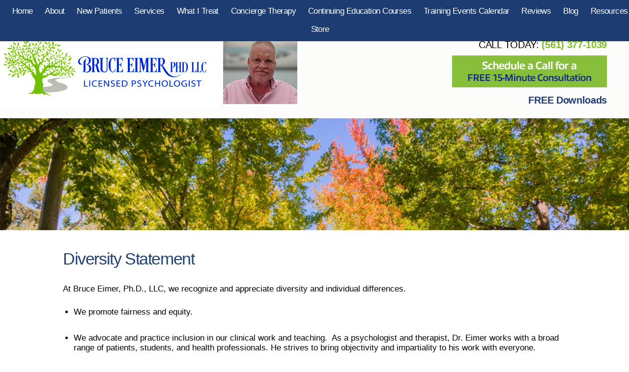

--- FILE ---
content_type: text/html; charset=utf-8
request_url: https://www.google.com/recaptcha/api2/anchor?ar=1&k=6LdB574ZAAAAADWZzz0eU-FdP9CS7eBrgM4W3L9V&co=aHR0cHM6Ly9icnVjZWVpbWVyLmNvbTo0NDM.&hl=en&v=N67nZn4AqZkNcbeMu4prBgzg&size=invisible&anchor-ms=20000&execute-ms=30000&cb=8cf4xdltwuw
body_size: 48884
content:
<!DOCTYPE HTML><html dir="ltr" lang="en"><head><meta http-equiv="Content-Type" content="text/html; charset=UTF-8">
<meta http-equiv="X-UA-Compatible" content="IE=edge">
<title>reCAPTCHA</title>
<style type="text/css">
/* cyrillic-ext */
@font-face {
  font-family: 'Roboto';
  font-style: normal;
  font-weight: 400;
  font-stretch: 100%;
  src: url(//fonts.gstatic.com/s/roboto/v48/KFO7CnqEu92Fr1ME7kSn66aGLdTylUAMa3GUBHMdazTgWw.woff2) format('woff2');
  unicode-range: U+0460-052F, U+1C80-1C8A, U+20B4, U+2DE0-2DFF, U+A640-A69F, U+FE2E-FE2F;
}
/* cyrillic */
@font-face {
  font-family: 'Roboto';
  font-style: normal;
  font-weight: 400;
  font-stretch: 100%;
  src: url(//fonts.gstatic.com/s/roboto/v48/KFO7CnqEu92Fr1ME7kSn66aGLdTylUAMa3iUBHMdazTgWw.woff2) format('woff2');
  unicode-range: U+0301, U+0400-045F, U+0490-0491, U+04B0-04B1, U+2116;
}
/* greek-ext */
@font-face {
  font-family: 'Roboto';
  font-style: normal;
  font-weight: 400;
  font-stretch: 100%;
  src: url(//fonts.gstatic.com/s/roboto/v48/KFO7CnqEu92Fr1ME7kSn66aGLdTylUAMa3CUBHMdazTgWw.woff2) format('woff2');
  unicode-range: U+1F00-1FFF;
}
/* greek */
@font-face {
  font-family: 'Roboto';
  font-style: normal;
  font-weight: 400;
  font-stretch: 100%;
  src: url(//fonts.gstatic.com/s/roboto/v48/KFO7CnqEu92Fr1ME7kSn66aGLdTylUAMa3-UBHMdazTgWw.woff2) format('woff2');
  unicode-range: U+0370-0377, U+037A-037F, U+0384-038A, U+038C, U+038E-03A1, U+03A3-03FF;
}
/* math */
@font-face {
  font-family: 'Roboto';
  font-style: normal;
  font-weight: 400;
  font-stretch: 100%;
  src: url(//fonts.gstatic.com/s/roboto/v48/KFO7CnqEu92Fr1ME7kSn66aGLdTylUAMawCUBHMdazTgWw.woff2) format('woff2');
  unicode-range: U+0302-0303, U+0305, U+0307-0308, U+0310, U+0312, U+0315, U+031A, U+0326-0327, U+032C, U+032F-0330, U+0332-0333, U+0338, U+033A, U+0346, U+034D, U+0391-03A1, U+03A3-03A9, U+03B1-03C9, U+03D1, U+03D5-03D6, U+03F0-03F1, U+03F4-03F5, U+2016-2017, U+2034-2038, U+203C, U+2040, U+2043, U+2047, U+2050, U+2057, U+205F, U+2070-2071, U+2074-208E, U+2090-209C, U+20D0-20DC, U+20E1, U+20E5-20EF, U+2100-2112, U+2114-2115, U+2117-2121, U+2123-214F, U+2190, U+2192, U+2194-21AE, U+21B0-21E5, U+21F1-21F2, U+21F4-2211, U+2213-2214, U+2216-22FF, U+2308-230B, U+2310, U+2319, U+231C-2321, U+2336-237A, U+237C, U+2395, U+239B-23B7, U+23D0, U+23DC-23E1, U+2474-2475, U+25AF, U+25B3, U+25B7, U+25BD, U+25C1, U+25CA, U+25CC, U+25FB, U+266D-266F, U+27C0-27FF, U+2900-2AFF, U+2B0E-2B11, U+2B30-2B4C, U+2BFE, U+3030, U+FF5B, U+FF5D, U+1D400-1D7FF, U+1EE00-1EEFF;
}
/* symbols */
@font-face {
  font-family: 'Roboto';
  font-style: normal;
  font-weight: 400;
  font-stretch: 100%;
  src: url(//fonts.gstatic.com/s/roboto/v48/KFO7CnqEu92Fr1ME7kSn66aGLdTylUAMaxKUBHMdazTgWw.woff2) format('woff2');
  unicode-range: U+0001-000C, U+000E-001F, U+007F-009F, U+20DD-20E0, U+20E2-20E4, U+2150-218F, U+2190, U+2192, U+2194-2199, U+21AF, U+21E6-21F0, U+21F3, U+2218-2219, U+2299, U+22C4-22C6, U+2300-243F, U+2440-244A, U+2460-24FF, U+25A0-27BF, U+2800-28FF, U+2921-2922, U+2981, U+29BF, U+29EB, U+2B00-2BFF, U+4DC0-4DFF, U+FFF9-FFFB, U+10140-1018E, U+10190-1019C, U+101A0, U+101D0-101FD, U+102E0-102FB, U+10E60-10E7E, U+1D2C0-1D2D3, U+1D2E0-1D37F, U+1F000-1F0FF, U+1F100-1F1AD, U+1F1E6-1F1FF, U+1F30D-1F30F, U+1F315, U+1F31C, U+1F31E, U+1F320-1F32C, U+1F336, U+1F378, U+1F37D, U+1F382, U+1F393-1F39F, U+1F3A7-1F3A8, U+1F3AC-1F3AF, U+1F3C2, U+1F3C4-1F3C6, U+1F3CA-1F3CE, U+1F3D4-1F3E0, U+1F3ED, U+1F3F1-1F3F3, U+1F3F5-1F3F7, U+1F408, U+1F415, U+1F41F, U+1F426, U+1F43F, U+1F441-1F442, U+1F444, U+1F446-1F449, U+1F44C-1F44E, U+1F453, U+1F46A, U+1F47D, U+1F4A3, U+1F4B0, U+1F4B3, U+1F4B9, U+1F4BB, U+1F4BF, U+1F4C8-1F4CB, U+1F4D6, U+1F4DA, U+1F4DF, U+1F4E3-1F4E6, U+1F4EA-1F4ED, U+1F4F7, U+1F4F9-1F4FB, U+1F4FD-1F4FE, U+1F503, U+1F507-1F50B, U+1F50D, U+1F512-1F513, U+1F53E-1F54A, U+1F54F-1F5FA, U+1F610, U+1F650-1F67F, U+1F687, U+1F68D, U+1F691, U+1F694, U+1F698, U+1F6AD, U+1F6B2, U+1F6B9-1F6BA, U+1F6BC, U+1F6C6-1F6CF, U+1F6D3-1F6D7, U+1F6E0-1F6EA, U+1F6F0-1F6F3, U+1F6F7-1F6FC, U+1F700-1F7FF, U+1F800-1F80B, U+1F810-1F847, U+1F850-1F859, U+1F860-1F887, U+1F890-1F8AD, U+1F8B0-1F8BB, U+1F8C0-1F8C1, U+1F900-1F90B, U+1F93B, U+1F946, U+1F984, U+1F996, U+1F9E9, U+1FA00-1FA6F, U+1FA70-1FA7C, U+1FA80-1FA89, U+1FA8F-1FAC6, U+1FACE-1FADC, U+1FADF-1FAE9, U+1FAF0-1FAF8, U+1FB00-1FBFF;
}
/* vietnamese */
@font-face {
  font-family: 'Roboto';
  font-style: normal;
  font-weight: 400;
  font-stretch: 100%;
  src: url(//fonts.gstatic.com/s/roboto/v48/KFO7CnqEu92Fr1ME7kSn66aGLdTylUAMa3OUBHMdazTgWw.woff2) format('woff2');
  unicode-range: U+0102-0103, U+0110-0111, U+0128-0129, U+0168-0169, U+01A0-01A1, U+01AF-01B0, U+0300-0301, U+0303-0304, U+0308-0309, U+0323, U+0329, U+1EA0-1EF9, U+20AB;
}
/* latin-ext */
@font-face {
  font-family: 'Roboto';
  font-style: normal;
  font-weight: 400;
  font-stretch: 100%;
  src: url(//fonts.gstatic.com/s/roboto/v48/KFO7CnqEu92Fr1ME7kSn66aGLdTylUAMa3KUBHMdazTgWw.woff2) format('woff2');
  unicode-range: U+0100-02BA, U+02BD-02C5, U+02C7-02CC, U+02CE-02D7, U+02DD-02FF, U+0304, U+0308, U+0329, U+1D00-1DBF, U+1E00-1E9F, U+1EF2-1EFF, U+2020, U+20A0-20AB, U+20AD-20C0, U+2113, U+2C60-2C7F, U+A720-A7FF;
}
/* latin */
@font-face {
  font-family: 'Roboto';
  font-style: normal;
  font-weight: 400;
  font-stretch: 100%;
  src: url(//fonts.gstatic.com/s/roboto/v48/KFO7CnqEu92Fr1ME7kSn66aGLdTylUAMa3yUBHMdazQ.woff2) format('woff2');
  unicode-range: U+0000-00FF, U+0131, U+0152-0153, U+02BB-02BC, U+02C6, U+02DA, U+02DC, U+0304, U+0308, U+0329, U+2000-206F, U+20AC, U+2122, U+2191, U+2193, U+2212, U+2215, U+FEFF, U+FFFD;
}
/* cyrillic-ext */
@font-face {
  font-family: 'Roboto';
  font-style: normal;
  font-weight: 500;
  font-stretch: 100%;
  src: url(//fonts.gstatic.com/s/roboto/v48/KFO7CnqEu92Fr1ME7kSn66aGLdTylUAMa3GUBHMdazTgWw.woff2) format('woff2');
  unicode-range: U+0460-052F, U+1C80-1C8A, U+20B4, U+2DE0-2DFF, U+A640-A69F, U+FE2E-FE2F;
}
/* cyrillic */
@font-face {
  font-family: 'Roboto';
  font-style: normal;
  font-weight: 500;
  font-stretch: 100%;
  src: url(//fonts.gstatic.com/s/roboto/v48/KFO7CnqEu92Fr1ME7kSn66aGLdTylUAMa3iUBHMdazTgWw.woff2) format('woff2');
  unicode-range: U+0301, U+0400-045F, U+0490-0491, U+04B0-04B1, U+2116;
}
/* greek-ext */
@font-face {
  font-family: 'Roboto';
  font-style: normal;
  font-weight: 500;
  font-stretch: 100%;
  src: url(//fonts.gstatic.com/s/roboto/v48/KFO7CnqEu92Fr1ME7kSn66aGLdTylUAMa3CUBHMdazTgWw.woff2) format('woff2');
  unicode-range: U+1F00-1FFF;
}
/* greek */
@font-face {
  font-family: 'Roboto';
  font-style: normal;
  font-weight: 500;
  font-stretch: 100%;
  src: url(//fonts.gstatic.com/s/roboto/v48/KFO7CnqEu92Fr1ME7kSn66aGLdTylUAMa3-UBHMdazTgWw.woff2) format('woff2');
  unicode-range: U+0370-0377, U+037A-037F, U+0384-038A, U+038C, U+038E-03A1, U+03A3-03FF;
}
/* math */
@font-face {
  font-family: 'Roboto';
  font-style: normal;
  font-weight: 500;
  font-stretch: 100%;
  src: url(//fonts.gstatic.com/s/roboto/v48/KFO7CnqEu92Fr1ME7kSn66aGLdTylUAMawCUBHMdazTgWw.woff2) format('woff2');
  unicode-range: U+0302-0303, U+0305, U+0307-0308, U+0310, U+0312, U+0315, U+031A, U+0326-0327, U+032C, U+032F-0330, U+0332-0333, U+0338, U+033A, U+0346, U+034D, U+0391-03A1, U+03A3-03A9, U+03B1-03C9, U+03D1, U+03D5-03D6, U+03F0-03F1, U+03F4-03F5, U+2016-2017, U+2034-2038, U+203C, U+2040, U+2043, U+2047, U+2050, U+2057, U+205F, U+2070-2071, U+2074-208E, U+2090-209C, U+20D0-20DC, U+20E1, U+20E5-20EF, U+2100-2112, U+2114-2115, U+2117-2121, U+2123-214F, U+2190, U+2192, U+2194-21AE, U+21B0-21E5, U+21F1-21F2, U+21F4-2211, U+2213-2214, U+2216-22FF, U+2308-230B, U+2310, U+2319, U+231C-2321, U+2336-237A, U+237C, U+2395, U+239B-23B7, U+23D0, U+23DC-23E1, U+2474-2475, U+25AF, U+25B3, U+25B7, U+25BD, U+25C1, U+25CA, U+25CC, U+25FB, U+266D-266F, U+27C0-27FF, U+2900-2AFF, U+2B0E-2B11, U+2B30-2B4C, U+2BFE, U+3030, U+FF5B, U+FF5D, U+1D400-1D7FF, U+1EE00-1EEFF;
}
/* symbols */
@font-face {
  font-family: 'Roboto';
  font-style: normal;
  font-weight: 500;
  font-stretch: 100%;
  src: url(//fonts.gstatic.com/s/roboto/v48/KFO7CnqEu92Fr1ME7kSn66aGLdTylUAMaxKUBHMdazTgWw.woff2) format('woff2');
  unicode-range: U+0001-000C, U+000E-001F, U+007F-009F, U+20DD-20E0, U+20E2-20E4, U+2150-218F, U+2190, U+2192, U+2194-2199, U+21AF, U+21E6-21F0, U+21F3, U+2218-2219, U+2299, U+22C4-22C6, U+2300-243F, U+2440-244A, U+2460-24FF, U+25A0-27BF, U+2800-28FF, U+2921-2922, U+2981, U+29BF, U+29EB, U+2B00-2BFF, U+4DC0-4DFF, U+FFF9-FFFB, U+10140-1018E, U+10190-1019C, U+101A0, U+101D0-101FD, U+102E0-102FB, U+10E60-10E7E, U+1D2C0-1D2D3, U+1D2E0-1D37F, U+1F000-1F0FF, U+1F100-1F1AD, U+1F1E6-1F1FF, U+1F30D-1F30F, U+1F315, U+1F31C, U+1F31E, U+1F320-1F32C, U+1F336, U+1F378, U+1F37D, U+1F382, U+1F393-1F39F, U+1F3A7-1F3A8, U+1F3AC-1F3AF, U+1F3C2, U+1F3C4-1F3C6, U+1F3CA-1F3CE, U+1F3D4-1F3E0, U+1F3ED, U+1F3F1-1F3F3, U+1F3F5-1F3F7, U+1F408, U+1F415, U+1F41F, U+1F426, U+1F43F, U+1F441-1F442, U+1F444, U+1F446-1F449, U+1F44C-1F44E, U+1F453, U+1F46A, U+1F47D, U+1F4A3, U+1F4B0, U+1F4B3, U+1F4B9, U+1F4BB, U+1F4BF, U+1F4C8-1F4CB, U+1F4D6, U+1F4DA, U+1F4DF, U+1F4E3-1F4E6, U+1F4EA-1F4ED, U+1F4F7, U+1F4F9-1F4FB, U+1F4FD-1F4FE, U+1F503, U+1F507-1F50B, U+1F50D, U+1F512-1F513, U+1F53E-1F54A, U+1F54F-1F5FA, U+1F610, U+1F650-1F67F, U+1F687, U+1F68D, U+1F691, U+1F694, U+1F698, U+1F6AD, U+1F6B2, U+1F6B9-1F6BA, U+1F6BC, U+1F6C6-1F6CF, U+1F6D3-1F6D7, U+1F6E0-1F6EA, U+1F6F0-1F6F3, U+1F6F7-1F6FC, U+1F700-1F7FF, U+1F800-1F80B, U+1F810-1F847, U+1F850-1F859, U+1F860-1F887, U+1F890-1F8AD, U+1F8B0-1F8BB, U+1F8C0-1F8C1, U+1F900-1F90B, U+1F93B, U+1F946, U+1F984, U+1F996, U+1F9E9, U+1FA00-1FA6F, U+1FA70-1FA7C, U+1FA80-1FA89, U+1FA8F-1FAC6, U+1FACE-1FADC, U+1FADF-1FAE9, U+1FAF0-1FAF8, U+1FB00-1FBFF;
}
/* vietnamese */
@font-face {
  font-family: 'Roboto';
  font-style: normal;
  font-weight: 500;
  font-stretch: 100%;
  src: url(//fonts.gstatic.com/s/roboto/v48/KFO7CnqEu92Fr1ME7kSn66aGLdTylUAMa3OUBHMdazTgWw.woff2) format('woff2');
  unicode-range: U+0102-0103, U+0110-0111, U+0128-0129, U+0168-0169, U+01A0-01A1, U+01AF-01B0, U+0300-0301, U+0303-0304, U+0308-0309, U+0323, U+0329, U+1EA0-1EF9, U+20AB;
}
/* latin-ext */
@font-face {
  font-family: 'Roboto';
  font-style: normal;
  font-weight: 500;
  font-stretch: 100%;
  src: url(//fonts.gstatic.com/s/roboto/v48/KFO7CnqEu92Fr1ME7kSn66aGLdTylUAMa3KUBHMdazTgWw.woff2) format('woff2');
  unicode-range: U+0100-02BA, U+02BD-02C5, U+02C7-02CC, U+02CE-02D7, U+02DD-02FF, U+0304, U+0308, U+0329, U+1D00-1DBF, U+1E00-1E9F, U+1EF2-1EFF, U+2020, U+20A0-20AB, U+20AD-20C0, U+2113, U+2C60-2C7F, U+A720-A7FF;
}
/* latin */
@font-face {
  font-family: 'Roboto';
  font-style: normal;
  font-weight: 500;
  font-stretch: 100%;
  src: url(//fonts.gstatic.com/s/roboto/v48/KFO7CnqEu92Fr1ME7kSn66aGLdTylUAMa3yUBHMdazQ.woff2) format('woff2');
  unicode-range: U+0000-00FF, U+0131, U+0152-0153, U+02BB-02BC, U+02C6, U+02DA, U+02DC, U+0304, U+0308, U+0329, U+2000-206F, U+20AC, U+2122, U+2191, U+2193, U+2212, U+2215, U+FEFF, U+FFFD;
}
/* cyrillic-ext */
@font-face {
  font-family: 'Roboto';
  font-style: normal;
  font-weight: 900;
  font-stretch: 100%;
  src: url(//fonts.gstatic.com/s/roboto/v48/KFO7CnqEu92Fr1ME7kSn66aGLdTylUAMa3GUBHMdazTgWw.woff2) format('woff2');
  unicode-range: U+0460-052F, U+1C80-1C8A, U+20B4, U+2DE0-2DFF, U+A640-A69F, U+FE2E-FE2F;
}
/* cyrillic */
@font-face {
  font-family: 'Roboto';
  font-style: normal;
  font-weight: 900;
  font-stretch: 100%;
  src: url(//fonts.gstatic.com/s/roboto/v48/KFO7CnqEu92Fr1ME7kSn66aGLdTylUAMa3iUBHMdazTgWw.woff2) format('woff2');
  unicode-range: U+0301, U+0400-045F, U+0490-0491, U+04B0-04B1, U+2116;
}
/* greek-ext */
@font-face {
  font-family: 'Roboto';
  font-style: normal;
  font-weight: 900;
  font-stretch: 100%;
  src: url(//fonts.gstatic.com/s/roboto/v48/KFO7CnqEu92Fr1ME7kSn66aGLdTylUAMa3CUBHMdazTgWw.woff2) format('woff2');
  unicode-range: U+1F00-1FFF;
}
/* greek */
@font-face {
  font-family: 'Roboto';
  font-style: normal;
  font-weight: 900;
  font-stretch: 100%;
  src: url(//fonts.gstatic.com/s/roboto/v48/KFO7CnqEu92Fr1ME7kSn66aGLdTylUAMa3-UBHMdazTgWw.woff2) format('woff2');
  unicode-range: U+0370-0377, U+037A-037F, U+0384-038A, U+038C, U+038E-03A1, U+03A3-03FF;
}
/* math */
@font-face {
  font-family: 'Roboto';
  font-style: normal;
  font-weight: 900;
  font-stretch: 100%;
  src: url(//fonts.gstatic.com/s/roboto/v48/KFO7CnqEu92Fr1ME7kSn66aGLdTylUAMawCUBHMdazTgWw.woff2) format('woff2');
  unicode-range: U+0302-0303, U+0305, U+0307-0308, U+0310, U+0312, U+0315, U+031A, U+0326-0327, U+032C, U+032F-0330, U+0332-0333, U+0338, U+033A, U+0346, U+034D, U+0391-03A1, U+03A3-03A9, U+03B1-03C9, U+03D1, U+03D5-03D6, U+03F0-03F1, U+03F4-03F5, U+2016-2017, U+2034-2038, U+203C, U+2040, U+2043, U+2047, U+2050, U+2057, U+205F, U+2070-2071, U+2074-208E, U+2090-209C, U+20D0-20DC, U+20E1, U+20E5-20EF, U+2100-2112, U+2114-2115, U+2117-2121, U+2123-214F, U+2190, U+2192, U+2194-21AE, U+21B0-21E5, U+21F1-21F2, U+21F4-2211, U+2213-2214, U+2216-22FF, U+2308-230B, U+2310, U+2319, U+231C-2321, U+2336-237A, U+237C, U+2395, U+239B-23B7, U+23D0, U+23DC-23E1, U+2474-2475, U+25AF, U+25B3, U+25B7, U+25BD, U+25C1, U+25CA, U+25CC, U+25FB, U+266D-266F, U+27C0-27FF, U+2900-2AFF, U+2B0E-2B11, U+2B30-2B4C, U+2BFE, U+3030, U+FF5B, U+FF5D, U+1D400-1D7FF, U+1EE00-1EEFF;
}
/* symbols */
@font-face {
  font-family: 'Roboto';
  font-style: normal;
  font-weight: 900;
  font-stretch: 100%;
  src: url(//fonts.gstatic.com/s/roboto/v48/KFO7CnqEu92Fr1ME7kSn66aGLdTylUAMaxKUBHMdazTgWw.woff2) format('woff2');
  unicode-range: U+0001-000C, U+000E-001F, U+007F-009F, U+20DD-20E0, U+20E2-20E4, U+2150-218F, U+2190, U+2192, U+2194-2199, U+21AF, U+21E6-21F0, U+21F3, U+2218-2219, U+2299, U+22C4-22C6, U+2300-243F, U+2440-244A, U+2460-24FF, U+25A0-27BF, U+2800-28FF, U+2921-2922, U+2981, U+29BF, U+29EB, U+2B00-2BFF, U+4DC0-4DFF, U+FFF9-FFFB, U+10140-1018E, U+10190-1019C, U+101A0, U+101D0-101FD, U+102E0-102FB, U+10E60-10E7E, U+1D2C0-1D2D3, U+1D2E0-1D37F, U+1F000-1F0FF, U+1F100-1F1AD, U+1F1E6-1F1FF, U+1F30D-1F30F, U+1F315, U+1F31C, U+1F31E, U+1F320-1F32C, U+1F336, U+1F378, U+1F37D, U+1F382, U+1F393-1F39F, U+1F3A7-1F3A8, U+1F3AC-1F3AF, U+1F3C2, U+1F3C4-1F3C6, U+1F3CA-1F3CE, U+1F3D4-1F3E0, U+1F3ED, U+1F3F1-1F3F3, U+1F3F5-1F3F7, U+1F408, U+1F415, U+1F41F, U+1F426, U+1F43F, U+1F441-1F442, U+1F444, U+1F446-1F449, U+1F44C-1F44E, U+1F453, U+1F46A, U+1F47D, U+1F4A3, U+1F4B0, U+1F4B3, U+1F4B9, U+1F4BB, U+1F4BF, U+1F4C8-1F4CB, U+1F4D6, U+1F4DA, U+1F4DF, U+1F4E3-1F4E6, U+1F4EA-1F4ED, U+1F4F7, U+1F4F9-1F4FB, U+1F4FD-1F4FE, U+1F503, U+1F507-1F50B, U+1F50D, U+1F512-1F513, U+1F53E-1F54A, U+1F54F-1F5FA, U+1F610, U+1F650-1F67F, U+1F687, U+1F68D, U+1F691, U+1F694, U+1F698, U+1F6AD, U+1F6B2, U+1F6B9-1F6BA, U+1F6BC, U+1F6C6-1F6CF, U+1F6D3-1F6D7, U+1F6E0-1F6EA, U+1F6F0-1F6F3, U+1F6F7-1F6FC, U+1F700-1F7FF, U+1F800-1F80B, U+1F810-1F847, U+1F850-1F859, U+1F860-1F887, U+1F890-1F8AD, U+1F8B0-1F8BB, U+1F8C0-1F8C1, U+1F900-1F90B, U+1F93B, U+1F946, U+1F984, U+1F996, U+1F9E9, U+1FA00-1FA6F, U+1FA70-1FA7C, U+1FA80-1FA89, U+1FA8F-1FAC6, U+1FACE-1FADC, U+1FADF-1FAE9, U+1FAF0-1FAF8, U+1FB00-1FBFF;
}
/* vietnamese */
@font-face {
  font-family: 'Roboto';
  font-style: normal;
  font-weight: 900;
  font-stretch: 100%;
  src: url(//fonts.gstatic.com/s/roboto/v48/KFO7CnqEu92Fr1ME7kSn66aGLdTylUAMa3OUBHMdazTgWw.woff2) format('woff2');
  unicode-range: U+0102-0103, U+0110-0111, U+0128-0129, U+0168-0169, U+01A0-01A1, U+01AF-01B0, U+0300-0301, U+0303-0304, U+0308-0309, U+0323, U+0329, U+1EA0-1EF9, U+20AB;
}
/* latin-ext */
@font-face {
  font-family: 'Roboto';
  font-style: normal;
  font-weight: 900;
  font-stretch: 100%;
  src: url(//fonts.gstatic.com/s/roboto/v48/KFO7CnqEu92Fr1ME7kSn66aGLdTylUAMa3KUBHMdazTgWw.woff2) format('woff2');
  unicode-range: U+0100-02BA, U+02BD-02C5, U+02C7-02CC, U+02CE-02D7, U+02DD-02FF, U+0304, U+0308, U+0329, U+1D00-1DBF, U+1E00-1E9F, U+1EF2-1EFF, U+2020, U+20A0-20AB, U+20AD-20C0, U+2113, U+2C60-2C7F, U+A720-A7FF;
}
/* latin */
@font-face {
  font-family: 'Roboto';
  font-style: normal;
  font-weight: 900;
  font-stretch: 100%;
  src: url(//fonts.gstatic.com/s/roboto/v48/KFO7CnqEu92Fr1ME7kSn66aGLdTylUAMa3yUBHMdazQ.woff2) format('woff2');
  unicode-range: U+0000-00FF, U+0131, U+0152-0153, U+02BB-02BC, U+02C6, U+02DA, U+02DC, U+0304, U+0308, U+0329, U+2000-206F, U+20AC, U+2122, U+2191, U+2193, U+2212, U+2215, U+FEFF, U+FFFD;
}

</style>
<link rel="stylesheet" type="text/css" href="https://www.gstatic.com/recaptcha/releases/N67nZn4AqZkNcbeMu4prBgzg/styles__ltr.css">
<script nonce="lesDaqbRFiQ0KkbFdN2rwQ" type="text/javascript">window['__recaptcha_api'] = 'https://www.google.com/recaptcha/api2/';</script>
<script type="text/javascript" src="https://www.gstatic.com/recaptcha/releases/N67nZn4AqZkNcbeMu4prBgzg/recaptcha__en.js" nonce="lesDaqbRFiQ0KkbFdN2rwQ">
      
    </script></head>
<body><div id="rc-anchor-alert" class="rc-anchor-alert"></div>
<input type="hidden" id="recaptcha-token" value="[base64]">
<script type="text/javascript" nonce="lesDaqbRFiQ0KkbFdN2rwQ">
      recaptcha.anchor.Main.init("[\x22ainput\x22,[\x22bgdata\x22,\x22\x22,\[base64]/[base64]/[base64]/[base64]/[base64]/[base64]/YihPLDAsW0wsMzZdKTooTy5YLnB1c2goTy5aLnNsaWNlKCkpLE8uWls3Nl09dm9pZCAwLFUoNzYsTyxxKSl9LGM9ZnVuY3Rpb24oTyxxKXtxLlk9KChxLlk/[base64]/[base64]/Wi52KCk6Wi5OLHItWi5OKSxJPj4xNCk+MCxaKS5oJiYoWi5oXj0oWi5sKzE+PjIpKihJPDwyKSksWikubCsxPj4yIT0wfHxaLnUseCl8fHUpWi5pPTAsWi5OPXI7aWYoIXUpcmV0dXJuIGZhbHNlO2lmKFouRz5aLkgmJihaLkg9Wi5HKSxyLVouRjxaLkctKE8/MjU1OnE/NToyKSlyZXR1cm4gZmFsc2U7cmV0dXJuIShaLlU9KCgoTz1sKHE/[base64]/[base64]/[base64]/[base64]/[base64]\\u003d\x22,\[base64]\x22,\x22e8K5esOvZ8KHTMOUTyBqJsKeS8OVRH9kw6jCii/CsmnCiBzCm1DDkWlmw6YkGMOCUHEtwo/DvSZAIFrComYywrbDmkvDpsKrw67ClEYTw4XCkDoLwo3CkMOuwpzDpsKVHnXCkMKPHCILwqAQwrFJwoPDi1zCvCrDl2FEfMK1w4gDUMKnwrYgWXLDmMOCFBRmJMK1w4LDug3CkzkPBH1lw5TCuMOuS8Oew4xRwrdGwpY/w7l8fsKaw5TDq8O5JAvDssOvwrfCoMO5PGXCsMKVwq/Ct3TDkmvDksOXWRQHbMKJw4V9w67DslPDpsO6E8KidTTDpn7Di8KoI8OMCUkRw6gkYMOVwp4hMcOlCAAhwpvCncO3wqpDwqYfUX7DrmAywrrDjsK4wpTDpsKNwohNADPCv8KCN34owoPDkMKWCgsIIcO9woHCnhrDs8OvRGQOwo3CosKpAcO6U0DCj8O3w7/DkMKFw5HDu25xw4NmUCRDw5tFYWMqE0LDi8O1K0fCrlfCi0HDnsObCGzCi8K+PhDCoG/Cj3JyPMODwpDCj3DDtXAvAU7Di2fDq8KMwpk5GkYvVsORUMKEwo/CpsOHLxzDmhTDoMO8KcOQwqzDuMKHcGDDh2DDjztYwrzCpcONIMOucw52Y27Ct8KgJMOSGMKjE3nCiMK9NsK9SjHDqS/Dk8OhAMKwwqRlwpPCm8Orw7rDshwuBWnDvVkNwq3CusKTb8KnwoTDnDzCpcKOwpLDjcK5KUjCn8OWLGI9w4k5JkbCo8OHw6/DkcOLOXtFw7wrw7LDuUFew78gakrCuAh5w4/DpHvDghHDhMK4XjHDlMOPwrjDnsK8w6w2TyUjw7ELKMOac8OUJEDCpMKzwprCksO6MMOvwpE5DcO9wqnCu8K6w4hEFcKEUMKzTRXCm8OZwqEuwq13wpvDj2bChMOcw6PCmgjDocKjwozDgMKBMsO3ZUpCw4rCqQ4oS8Kkwo/Dh8K8w7rCssKJWMKVw4HDlsKbM8O7wrjDkcK5wqPDo1UtG0caw5XCohPCmlAww6YgHyhXwpQVdsOTwosFwpHDhsKiH8K4FV5se3PCm8OAMQ94fsK0wqgJJcOOw43Dpl4lfcKbA8ONw7bDmwjDvMOlw6lxGcOLw63DuRJ9wobCjMO2wrc5ETtYVMOkbQDCqH4/wrYXw5TCviDCpgPDvMKow4APwq3DtmHCosKNw5HCvBrDm8KbSsO0w5EFbnLCscKldi42wrNaw4/CnMKkw5zDkcOoZ8K2wrVBbgDDlMOgWcKoScOqeMOWwrHChyXCgMKbw7fCrVtkKEM+w71QRyvCtsK1AXpBBXF+w6pHw77CmsOGMj3ClMOODGrDhMOyw5PCi33CusKoZMK1cMKowqdtwoo1w5/DuCXConvCksKyw6drbW9pM8KEwrjDgFLDoMKGHD3DgkEuwpbCtcOtwpYQwrTCksOTwq/DqBLDiHoya3/CgSUJEcKHcMOdw6MYYsKeVsOjP1A7w73CjMOEfh/CrcK4wqAvW0vDp8Ogw79pwpUjFcOvHcKcGhzCl11qI8Kfw6XDuSliXsOONsOgw6A/[base64]/Z1zCvSrDm8Oqw7PDt8KMasKsw7B2ZmrCvmMHcQnDrnxqTsOTHcKhOwLCj3zDlAHDnULDsy/ClsOnP05Zw4vDgsOaDUbCqcKtRcOdwolPwqrDt8Oqwq/CpcOpw4LDmcOOIMKiYFPDiMK1Zloqw4/[base64]/ClsO9HGU2Wn9/MkJ4QUbDhFkCJMOgfsOewo/DiMK3TjRGWsOOOSwMZMK9w53DhB9TwrdvcjzCrGlbUkfDqcO/w6vDhMKVLyTCjFBcFSXCqFPDqcK9FEnCq0cfwqPCq8KHw6DDixHDjGQMw6jCucO/[base64]/DgcOHM8K+wpd4w6UcMksPw4xzP03ChBvCvHjDgzbDsmbDlkZgw5LCnhPDjsOcw6rChC7ChsODTCsuwrZhw64OwqrDqMONVCJRwpQXwrh4f8OPQ8ORdsK0bHIvDcKSbATCiMOke8KaLwR5worCn8Ktw7vDo8O/B1tYw4YLaBrDoGHDuMOUCMOpwr3DsSrDgcOlw4BUw5Qzwqppwqpow6PDkQxbw6hJYWVdw4XDi8Kow57DpsKSwrTDkMOZw5UVazsHQ8KIwqxLbhgpBSJkbEfDjcKiwo06MsKew6kIQ8Kmc2HClSfDlcKlw6HDuVgPw5DCvBUDJ8Kkw5LDlHEBRsKeUGnDnMKrw5/DkcK8HcOJc8OnwrPCt0HCtz56MG7DocK6AsOzwpXChFPClMKcwqlCwrXCkGrCnhXDpMKrccOdw4Axe8OJw5vDj8OXw5V/[base64]/DjcOvejVZwpTDpsOndWrDqSR+w5fDuSwIw7MGOzPCqT14wqtNMznDvkrDoDLChwJ2NGVPEMO/[base64]/M8OmJVV1w7PCucKaI8OiSBhYP8O/PS3DhcOPwoMvCCHDlgrCogjDpcK8wovDqwDDoSTCpcO1w7gBw7oDw6Y5wqLCisO+wq/[base64]/Cr23Cq8O4wpdsIl1pwocSZEjCjB/CuMOPeQU4w5fDq00ONgAwdEMMfBzDtGF8w58uw79zBMKww61casOod8KlwrJFw553fgk5w7nDsVtowpF3BMOYw4AZwp7DgXLCkj0KVcObw7BuwqZjcMK9wq/DlRvDkSTDksKNw4fDnTxKZRBJwqfDjz8Zw6nCkh/DmQ/Cn3siwr9+eMKNw599wp5Uw6AfJcKkw47Cv8KPw4hbChrDncOrEnMDGsOadsOiKiPDnsO9NsKvJS5pZMKLSX7ChcODw5zDmsOKcinDk8O+w6HDnsKtfic6wqrChVDCm2ltw6whAcKiw7o/wqQtasKSwpPDhiXCjhsTwpzCrMKOOTPDrcOzw5cEPsKvPB/[base64]/[base64]/BFhBER7CicKmI8KmQsOmw5tKNSQHwqkfw6nDjEotw63Dj8KrJcOVAcKkG8KrZgfCv0RiW3LDiMKMwpFuHMOFw6LDgsOiZSzCkQ7DscOoN8Kewo8NwqTCjMOTwrfDkMKIc8Opw6jCpTIaUMOSw5/CpMOVMg/Dr0c7BMOeDERRw6PDqsOldkfDp1wddMO3wot/QERxZijDtcK0w4l1HsO+M1PCoyXDncKxwpJZwoAEwoXDoHLDiUA2w6jCksKuw7kUV8KODsOyQBjDtcKDFHxOwppDBlAxYmnCmsO/wokKaF50AcKpwo3CpFPDi8KMw4Fuw5VKwojDpcKNWEw2WMKxLRXCvW/DqsOQw6wFDXzCtcKtf27DucKNwroQw6wswrRbClPCqsONLsKweMK/fy1ewr7DtkpXEgzCg3xlNMKtHQwpw5PCisKsQkvDicKlZMKNw63CmMOWMcKjwqghwrjCq8K9I8Ouw4/[base64]/AMK3woPDmFJbPsOlw73CvsOOQRNkw4fCqsOIwqFIMMOQwovCgWYCa1zDjS7Dg8O/w6wYw47Di8K/wqnDkhnDvE3CpA/DjcKYwrZFw7lMe8KewrdeVhhuacOhIjRPHcK0w5F4w7PDv1DDiCrDoi7DvcKrwpPDvX/DscKAw7nDmWbDr8Ojw7zChiI+w5Q1w4hRw7I5RlwgHMKqw40jwrnDqMOlwq3DhcK1YBLCq8K9ZikadMKbUMOQcMKUw5hQEMKnwpk9UxHDn8K+wrPCn2N8w5LDsgjDpiLCuHI5KWpLwo7DqFnCjsKmUsOkwqwvJcKIHMOVwpXDjnNPSDs/JcK9w69bw6NgwrUIw4XDmgLCi8Ozw60iw6PCjUYRwogRccOKIh3CncKrw7nDoTTDmMOlwoTCpxs/wqZWwpAfwpRZw7UhAMOVAVvDmGnCqsKOBlrCtMO3woXCgsOtGBdJwqXDvBhgGjLDkzzCvlBhwrwxw5bDocOxCWh2wp8NeMKlMBLDoVRbc8O/woXCkzTCj8KYw5MLVSfCilt7OWjCtkAUwpvCgmVawojChcKnaSzChsOIw5XDpjh1L24/w6F1JmLCkjEHw5fDkcKlw5bClSTDtMOJdEvCuFDChk9+FQdgw7UIQsODEcKdw5DDkDbDnmnDmGl8d2NCwro6M8Kzwqdww7EkQlEdLsOQZgfDo8OMX0Q/wojDmjnCpUzDgBLCrEd6Tls7w7oOw4nDuHzCuX3Ds8K2w6EcwrDDlGUUNVNqw4XCjiAtFDM3QgPCpMKawow7wpBmw48QAsOUEsOkw7NewpIvcyLDhcOYw6sdw53Cvz0pwpUebcKxw6XDnsKIZsKeaFvDoMKRw4PDvzg+TGg0wqB5FMKTB8K/WgbCi8Osw6fDjcO7J8O5KGwpGExNwpzCtiYGw7zDrUDCh243wpzCssOTw7DDjTPDhMKeGEk+KMKuw7rDqERQwq/DlsOxwqHDlcKeMB/CjV5EBzlkXAnDplrCsG7DmHZiwqkNw4zCuMOmSml3w47DmcOzw7E/UXvDqMKVf8K1Q8OcJcKZwqwmO1tqwop6w5DDh0PDj8K6d8KRw4TDt8Kyw5HDnyhHbFhbw4hEPcK/w44DCAfDszzClcOLw4rCosK/w5HChcOkBGvDjcOhw6LCvFzDosObOEzDoMK7wq/Dkg/[base64]/CkcOeZMOgFcOYEcKmGsKGw7Q5NErDpXXDrsO+wpIObMOMU8K4CQjDm8KYwr4zwrXCnTfCuVPCosKfwpZ9w7ISTsKwwqfDjcOVI8KdbsO7woLDsnYew65gfzFAwrwewrouwphuewoSwp7CpgYqJMKUwplLw4jDqyXCiE9aZV/CnE7CssOXw6NqwpvDh0vCrcKiwrvDksObWjdwwpbChcOHWcO8w4HDvDHCi3TCmsKOworDi8KSMX/CtGDCh3DDhsKJNMOkUV1tUF0GwqnCoz9Pw7jDl8KMYsOqw6HDrUh9w5UNc8KkwrElPzVsGi/ColrClEJpZ8K5w6l6S8OvwoMvBC3Ck2kAw7/[base64]/CoGVdBsKdVDbCicKTwq9mZm7CiE3DqiXClVDCqW03w7ZywpbDsSXCh1FkYMKFICsnwrnDt8KoLAzDhTTCvcKCwqNewqUhw6pbZwnCmh/CncKAw6JbwookcHM8w6U0AMOKEcOZYsOMwq5Kw5bDrSIlw4rDs8OrSBLCl8KVw7RPwrDCqMOmV8OwfUnCqwrDnD3CpUjCtgbDmklHwrIZwoPDlsK8w6x/[base64]/CtR/DjH9NLF0VTTLCh8OoQcOMf0LCp8K0w7A2IhgwD8O9wpIbFHsxwo4xBcKpwqU3Jg3CpEfCvMKawoBidMKdPsOtwqfCqMKkwoFnEMKld8OVPMKQw6E7AcKJFy19NMKqI0/DucOcw7EGCMOTHCbDkcKhwqTDrcKRwpVkfGhaLRchwq/ClmQ0w5IAPSHDnSXDn8OUNcOtw4vDuypOfV3CnHHCl07Dr8OtPsKJw5bDnjDCjwPDtsO6Vn4fN8O+YsOiN2JmBw9zwq/Crm8Tw5LCk8K7wog8w5LCjcKww7IQN1UtKsOPwq/DqBJgA8KlRCs5PQYHw7NSIcKJwpzDtx9YGk5sDcOTwp4OwptAwpbCvMOXwrouR8OVScOiNHLDnsOaw6ogb8KjOy5fSMOlKSHDhSwxw40kNcKsBMKnwp8JfWwrB8K2JAXCjRd6WXPCtR/[base64]/DlcO2wpjCsgTDmMKfWMOAwoM2wrbClcKGw5fClMKkcsKhWH9OTsK1DjPDqxHDp8KEM8OMw6HCjsOaOlAPwr7CicOAw7UcwqTClB3DpMKow4bDsMKSw4nCi8O/w4AxORNMIQ3Dn0QrwqAMw4xGLH5GO3rDsMOww7zCmn/Cm8OYPwPCmzPCv8KUMsKPA0zDksOeEMKswol2D1lSNMK/wrVyw5vCjh12w7nCt8KZZsOKwqJew4UOY8OtBxnCnsKDL8KKIS1hwo3CisOWKcK5w7QRwohoNjYDw6vDugdVIsKae8OxKU0Ew79Ow7zCj8OkPMKrwpBpFcOQAsKKawN/[base64]/[base64]/CjGdNOg/CusOQw65FLMKXO8Kcw5Fxw6Qyw5MeNWVywoDDocK/wq/DiWNLwpjCqkwPNUNzJMOSw5TCt2bCrj4EwrPDpDgwR18EIsOkFGnChcKfwoTDv8KGZ1HDpy1uDMKkwo4rRWzCssKiwp1kA3QvJsOfw7DDgnjDs8Kuw6QSJAbDhRhCw4wLwooEVMK0MjfDqgbDvsOswr8+w6BuGRPDr8KfZm/CocOhw7rCl8KTPShiBcK/wojDj0YsfEp7wq0iGHHDqFTCmgF3Q8O4w6EtwqDCulXDhXTCvX/[base64]/Dv8KWVXk2UcK7NXIlw4Mvw6TCjsOiw4TCksK1DMKzX8O8alrCn8KAEsKow5TCo8OSFsO1wrjDhXnDuXXDujHDqi4VNsKzHMOeRRbDt8K+CgYow7nCvQ/CsGY5wobDosKiw6Ugwq7Ck8OrHcKJIcKxKcOcwp4aOjjCv0xHciXCh8O/dgZJLsK1wr47w5QQdMO6w5lpw7NzwrhWQsOBC8Kiwqx3fXJDw71swoDCl8KrYcO6ch7CtcOLwoV+w7/DkMOeUsOXw4jDh8OYwp4iw4PChsOxARfDj200wrbDtcOsUVdJL8OtPkvDjMKgwqddw6rDnMO+woMYwqLDmi9Sw6hMwrUVwrcYSgPCmXvCkzrCj3rCtcOzRmnDr2hhYcOdUhPDhMO4w5cTLBhhZCkDPcOTw47ChcO8NCvDrjQTMl0YfDjCkThJGAY9RU8ofsKSPm/DnMOFC8O2wp7DvcKsIWUNbRbCvcOEZ8KGw53DsgfDnhnDuMO3wqTCgCF+LsKywpXCqA3CuUfCpcK9wpjDq8OYQUJtM1LDrAYlcG5JDsOcwrHCqX1EaU9YQi/CpcKKeMOof8OQacKNCcOWwpptHDDDjcOZI1vDnsKWw4cKGMOGw4wowofCj250wqnDq0wWBcOSfsKXUsOGW2HCn1TDlQFdwoTDiR/DiV8GX3bDgcKxZsKdQWzDuTxVasKrwokwBD/CnxRFw4pgw6jCucONwrBYHlHCpTjDvi4zw5/CkW4uwpHCmElIwofDjnRdwpPDnwcvwpZUw4EuwoFIw4sow5FiKcKQwqnCvHjCmcODYMOWe8KCw7/ClBNYCikPBMOAw5PCpsKHX8KAwrVzw4MvNyYZwp3Cu3ZDwqTCrT0fw4XCmxAIw5QKw5zClQ0nw45aw6LDosKqLVDCkiRCV8KkZsK9wrjCnMOqQD4ECcOfw6HCuSPDkMKNw6rDt8OnYsOoFTYBTCwaw4bDulF7w43Ds8KSwoE1woMjwo7ClA/CucOcRsKpwqFUXx8CVcOCwo8XwpvCrMODwpM3P8K/H8OvXHfDrMKQw6nDhwfCocKLR8O1csO8EEdSfAMNwogMw6lIw7HCpi/Crh4uO8OxbS/DjHEMaMOAw4jCsn1BwpfCoSJleWjCnXDDmTF/wrJtCsOdTjxuw6k5Dxk1wqfCuAnCh8KYw5xJHcKGKcO3KcKSw5YVPsKCw7PDhcO+XsKDw6zCmMOcFljDhMKdw7gmKWnCvDDCug4DDcKgT1U/w4PCmWHCksKgCmrCi2tcw4xOwrPChcKOwpHDocK+dibCjn3CjsKmw4/CscO7SMOmw6AwwovCrMKyL0h6Qj0VAcK/wqjCgUjCnlvCtmVvwqgKwpPCpcOrIMKuAAvDklUoYMOnwpLCmm51SV0pw5bCkxZmwoNVUG3DowfCiFkZL8Kiw47Dh8Kqw6xqX1HDlMOowpHDj8OED8OXT8OmccKiwpHDiVrDoGbDrcOUPsK7Hw/CmRJuMMO2wrVjEMOiwpgPHcKqw5JfwpJTHsOSwqTDucKOfRhwwqbDlMKdXD/Dt1jDu8OXHzrCmQJmACt1w4HCgADDhT7DrGhQQWnCvCjCgkYXQxwuwrfDmsO0Qx3Dn2JfPipATcK4wrPDgVxJw7cJw5Nyw6wpwpTDtMKPAi7DlMKZwqg0wpvCskIKw7MOBHkmdmXCpEHCh1wEw4UoZcO/GhcEwqHCtMOxwqvDkSdFJsKdw79BbmIzwqrClMK3wrTCgMOiw6bCjsOxw7PDkMK3dlVEwpnClAV7BS3DgMKQA8O/w7fDn8O6w7luw6LCoMO2wp/[base64]/V8OdwrfDj8Oswq51UlsiIRfDqntowq3DkEohw4nCqsO2wqbCvMOZwo/DiEnDtcOLwqTDpHTCrFnCgMKQPjpUwqJTamnCosK9w4PCvkLDj2rDicO6FiJowo8vw5YYbCEHcVsoUQZEB8KNHcO4BsKLwpHCvgnCvcOdw6NCShd9KX/CiXIEw43CiMOww5LClFxRwrPDrAlWw4vCrgBZw6EaW8Kbw69RM8K1wrESaTkdw7/[base64]/Drk53wpxTwr44RxXDsgvCqMOGG8O9wrjChsOfwrHDo8OpDinCusKLRRXCucOPwqIfwq/DkMKxw4FnZsOxw55+wo11w57CjyAjwrFzbsOuw5sueMKZwqPCisOcw5hqwr3CjcOmA8Kpw69MwovCgwE7FcOVwpc+w4/[base64]/DmB/CnBHClDzCn1oTw6/[base64]/bsOgw6QHWsOXbcOADsO1PwJCw5cjwrNvw7fDqm/DkT/CpcOfwrjCj8KmNsKkwrLCi0jDnMOOU8O7ZFQTNxsFJMKywoLChRs2w7/Ch1HCmAfCmB5IwrnDrsKUw59vMG4ow6LCi1PDvMKiO04ew6pebcK1wqYswqBVwoDDjh/DsFEBw4I5w6FLw6jDgsOIwrPDgcKfw6o+McKPw6DCgxPDocOOTwPCgnzCqMK9Oj7CjMKrRlfCgcK3wrksECg2wpbDt2IXScOsB8KHwrbDoh/[base64]/Co3Eawohkw4xRw4rDvHvDvVYbw4zDmh15DnDDkC1rwq3Ch0/Dr37DrsK3XlUAw4jDnz/[base64]/DucKjwonDr8KQZ8Kdwq3CrihUwrVAwpRdYyDDslLChRxCdncqwo5ZH8OfD8Ksw7tqKcKBPcO7TwYPw5LCr8KBw4PDrF7Dsk3CinFEw6ZtwptLwoXCriRhwpbChxI2J8KUwr1qwo3CqMKdw4UQwoMCI8KgfGTDg3MMYMOZDh8Dw5rCgsK/[base64]/HUvDjcKSCcOvw5vCsH/CvMO/w4QabWdjw6rCo8OwwpgHw7vDgj/DnnPDl1ouw6vDr8KBwo7CkMKUw7bDoww1w609RMKnKHbCmRbDpUQpwqsGBSI2JMKwwp1JO1k4YH/Coi3Ch8K6NcK+Z3/DvSIowoxdw4TCnxJWw7YqdjrCtMKbwqxww7DCgMOqf3w5wpDDisKiw5hDJMOew5Bfw5LDiMKDwrUqw7RFw57CicO3UlzDhFrCt8K9UhgAw4JROHrCqsOqFMKmw4lZw7BDw7nCjsK4w5ROwprDu8Ogw6fCk2tdUQfCrcKfwqrDpGZLw7RVwpXCsXd0wrfCv3/CoMKXw65hw5nCr8K0wqxScMOvKcOAwqTDpcKYwqptd146w5VQw6XCpAbCjjsHZRgQOl7CmcKld8KDwoVRD8OlVcK7CRR5fcK+AAUDw5hEw7QaS8KaVMOlw7vCrnXCpQYDG8K/wqvDkRMZY8KXDMOyf0g7w7LChcKBFFjDisK/w6USZR3DgMKaw7pNTsKCbBTDgl9zwqFywp3Ck8ODXMOuwo7Cv8KrwrnCmU9aw4nCnMKUCy3Di8Ojw4ZmD8K7LjRaCMKTXsKzw6TDvmsjGsOHccOQw63Dhh/[base64]/[base64]/CvMOLP8KMwoNUwqDDtsKaNUDDlVMPw4fDkWkIdMKibWkww4zCmcOUw4nDlcK2Ll/Cihh8AcOJD8OpasO9w6pEBD3DmMOww4fDvMOqwrHCo8KTwq8vVsKjwoDDl8OrJRDCkcKQJsOhw7d6wpvCn8Kpwql3N8Oqf8Kpw6www63Dv8K/SkDCocK1w57DvigxwqMhHMKtw6VeAFfDrsKwMH5rw7LCgXBQwrzDlEbCtyzCkizCjSZywoPDgMKCwo7ChMODwqUoH8OlZsOJE8K6FUHDssKzAgxcwqfDsUxiwqI/ASkBEEoGw57Ct8OdwrTDlMKvwrR8w7c+TxsVwqhIdR3ClcOjw47DocK+w7fCti3Cq1w0w7XDosORQ8OqexfCu3bDmEzCqcKTARhLbGHCgR/[base64]/[base64]/[base64]/Cg1cGw78Aw7AXBGgQWiNCwrfDqUjCnHDCqinDoHXDhT/DswzDo8KNwoExBRLDgnVNPsKlw4U3w5XCqsOtwrw+wrgmY8OZZ8KXw6RGGMKuwrnChcK5wr1Dw7Epw4QWwosSEsOxwqwXCS3DsgQowpHDhV/CtMOTwpVsDVjCrCdIwr5kwr0IDsOOd8O5wrwkw4JIw7JUwoBHQk3DpAjCiiHDuQVZw63DucKracOFw47DkcK7wqPDvsORwqzDhcK4w6LDn8ODCStyMUZvwo7CvhAhVMKwOsOsDsKBwpo3wojDmSxhwoVWwpxfwrZBZWQFw5sQFVw/GMKBfsKgLHIcw6LDpMOWw6/[base64]/[base64]/DjlF3WzzDlMOoQMO8wrdSbBzCg8O+FWQuwokIeiYwMhptw5PCtMK/woNtwp/DhsKfOcKfX8K7Bi3CjMKqGMOrRMOXw4xQBSPChcK+R8ORAMOrw7FJGDlew7HDnF8pGcOww6rDmMKJwrpfw6/[base64]/[base64]/DkkLDrsOvdwZnwrrCqsOWwqxPDhZDwo7DsFzDo8KtZH7ClMOHw7PCpMK8wpfCjsKpwpcUwqXCvmfCqyTDp3TDqcKiOj7ClcKtCcK0dsKmEw1qw5jDjR3DnhI/w6/CgsOiwrtCPcK/BA9AHsKuw7ULwqDDnMO1WMKHczZ2wrzCsUnDs08QCGXDkMOLwr5DwoNJw6rCp1/Cj8OLWcKTwq4GPsOVOMKKw4fCpjMbI8KARkrCglLDsBs5H8Okw6jDkTwcZsOEwol2BMOkHRjCjsKIH8KDbsOkSCDDpMOqTMOSAHwUOE/[base64]/DgsKxai0iNTRzw4RXU1I9w7Ypw7cpY1PCksK3wrhCw5VGSBzCk8OfUSjCjQZAwpTCi8K6fw3DgicowoHCpMK9wobDvMKIwooQwqh5HlYhFsO5wrHDhg3ClktsZjfDnMOGVcOwwonDscKIw4TCpcKrw4jCskp7wqBfRcKZFcOBw7/[base64]/Dg8KsSlLCo10JScKNQivDhsKSwqTDqmI0d8KNRcO+woMKwqHCj8OCeTQPwrnCosOnwqwtbhbClMKvw4hLw4TCvcOSKMOkCSVuworCkMO+w5ZkwrbCsVTDvxIlf8KWwrFiBVg7Q8KWVsOWw5TDjMOcw5rCucK4wqpMw4bCsMO0PsOrNsOpVBLCgsOlwqtuwoEvwqlAWg/CgmrCogJxYsOnE0rCm8K5dsOJHW3CosKbNMOfdGLDrsOaYQjDnTvDkMOYTcK6PhTCh8K9OzRNUn9RAcODAThJw6JKXcO6wr0aw6jCtEY/wovChMK2wo/DosK1BcKgSXk0eBV2bgPCv8K8Z3tIUcKzMlvDs8KKw4LDpzcjw7HDjcKpdQUawpomH8KqdcKFZDvCtMKawoAXSUzDh8OJbsK1wpclw4zDnEjCmkDCilhqw5clwo7DrMOzwowwJljDhsOiwrbCpSFPw7nCuMKZWMKEwoXDl1bDocK7wpjCk8KCw7/DqMOkwqrClArDmsOfwrx1QAVnwoDClcOyw6/DmS8wFwnChUEfS8Kdd8K5w47DhsKmw7Bdw7pvUMOCfS/DiS7DsmTCrcK1FsOQw7x/FMOvZ8Owwp7CrMK5RcOmHcO1w4XCuURrBsK8UG/CsEDDvGrDq3Mqw5UHHFfDu8KZwrfDqcK2PsKuB8Kna8KlZsKgPFl8w41Hc0w+wqXCpMOxcD3Dg8KkVcK3woEIw6YfAMOSwp7DmsKVHcOLMATDmsK1KS9BFBDCj04Mw6spwrjDqsKXf8KCasKGwoBYwrpKKXdTWCLCvMOhwpfDisKJWQRrFsORPH0qwpp/QFpXIcOlesOMCF3CoBjCoA89w67CsDDDtF/CliQowppjczVFB8OgaMOxLCtmfRxFHsK4w6nDrR/Ck8OPw57DpS3Ci8KSwrVvGUbCn8OnDMKJazUtw4tSw5TDhsKqwoPDscKVw5duD8O2w4dvKsOtL0U4Y27CmijCuWHDjcKtwpzCh8KHworCowtIGMOJZyjDv8O0wrJUOGTDrQLDpWXDlMK/[base64]/CksKJasK8IXrCtC1Fw753w6/[base64]/[base64]/KcKQwo7Dj0TCkRM9DsOOMTjCoVXCiEMsam/CusKNwoFOw4pYdsOQSSHCo8OPw5jDusOMZ1vCrcO5wqtfwpxQREB3FcOyJDxrwojDvsOdZGtrZCF9XsKMbMOeNjfChiQpc8KYMMOGbHs4wr/DmsKTbMKHw5lrSB3CuE1APF/DrsOvwr3DkyPCllrDpR7CvcKuEx9LDcOQUwIywoojw7nDosOoecKDacKtfyMNwq7CiVQgBcK4w6LChMK/MsKfw7PDmcO3Qi4GPsOeQcOvwofCgSnDrcKrLTLDrsK/[base64]/DqTdFw6ZdLcOBwoTDmRJlwrRnwowwaMO0woMPHCXDvzTDo8K2wowGGsKdw5Ycw6hnwqJQw6RawqIFw4LCrcKLLXfChGB1w5AKwrvDh33Dkk5Ew5FvwoxZw68Dwq7Drz0jQcK6dcO1w7zCgcOEwrF+woHDlcOmwpbDsFUCwpcOw7/DiA7Cu3PDjHfDrFzCr8O0w5PCgMOwGHdDwrp4wrjDh0PDkcK+w6XDq0ZpJ1PCv8K6AlNeD8KKWywowqrDnSTCqcOWHFbCm8OCKMKKw7DCusOFwpTDtsKywqXDlxZawp4/OMO2w4wVwpVWwoLCsjfDncOddADCu8OOe3vDvMOJcGVbD8ORbMKQwo/[base64]/DiCnDr8KuKiUxRMOIwoPDqHlYZi/DpcOcT8KSwr3DnHfCo8OvOsKDB2lLS8ORRMOwfQoEQcOTcMKTwpHCnsOewqbDoxVlw4FXw7nDlMKJJ8KQC8KDEMOHAcOFecKvw5bDhGLClDLDm35/ecK9w4PCn8Kkw7rDpMK4ZMOuwp3Dpm4eKSzDhRrDhB0WAMKPw5rDhCXDkXl2PMOlwqNHwpcyUjvCiGQ3QcK8woDCgMO8w6tGaMKDLcO5w7M+wqknwrTDqsKmwqAFEkzCuMO7wo4owpA0DcONQsKlw4/DqAcEbcOgDcO2wqzCnMOeUQMww4PDmCHDhivCjhVVG0N/NTjDncOoPy8Qwq3CjG3CnkDClMKZwobCk8KANyrCuifCsRFKdFjCiUDCpjPCgsO0NzrCpsKhw57DmCN9w7VTwrHDkBjCrcKSBMOZw5fDu8Ovwo7CkxR9w4LDhg00w7TCnsOGwpbCtEduw7nCj2rCuMK/E8O7w4LCnFMRw7smfGzDhMKYwoolw6Q/[base64]/ChsO8wo1/WcODF1xwJ8Kof8KlGSh1Ch7CgDHCucKIwoXCjyxWwrQASWMNw5sXwq9fwqfChWPDikx3w4ImYU3CnMOTw63DgMO4cnp4ZcOEDFE0wp57aMKKacOwVMK9wpRVw6fDicOHw7tbw7xTasOXw4rCplXDqxBAw5nCtMO+J8KZw6NyEX/CpTPClsKtJcOeJsKVMSDDuWgADsOnw4HCssOvwpxpw5TCpMK0BsKOO1VNFMKgUQRGXmLCvcOPw5p6wrLDpl/Cq8K4JcOxw5kbRcKzwpfChMK3bhLDvB/ChcKta8OEw6/[base64]/CgMKAw63Dgz/DvcO+w4HDjcO4w495YE41w6XCh0bDrcK5fT5WScOuUyVhw4zDo8Krw7XDvDkDwp4SwphMwrrDoMKsJH0rw5HDocOxBMOuw6t5DhbCj8OXBQc5w6RSesKRwozCmB7CiFXDhsOdQGbCs8O0w6nDusKhWFbCnMKVw6wVZ0DCj8Kfwpdewr/CnVZkV13DtATChcO4VCzCmMKCFn90CsO1LMOYAMOBwpEOw5PCmStENcKLH8KtJMKHGsOvChPCgnDCjWjDt8KfJsKQGcK0w6lhaMOSK8O0wrU6wr82Aws+Y8KYbBrCkMOjwqLDrMKPwr3CmMK0GMOfasO2K8KSHMKTwoIHwq/[base64]/CiUApwp3CqUJdwog+w5bDozTCu8OzIj0zwo5nw7g0RMKXw4tfw6XCvcKqHj1td1gaG3QuIWnDl8OeJ3E0w4bDuMONw5TDr8Orw5d5w4zCjMOrw6DDsMOzDGxdw7h0V8OXw53Ciz7DpsKnwrENw4J0RsO/VMOAN0/Dp8KMw4DDuFckMnsew5JrD8K/w5jDu8Oaclkkw61WO8KGQErDocKdwrgxHcOlLmbDgMKOQcKwNVAvbcKSF2k7HAkVwqzDhsODK8O/w4xfQijDoHzChsKXDwU4wqEkG8K+DTTDqsO0eSVPw4bDs8K0DGpqFMKbwp1UNyY4IcKHZVzCiXbDlRJadUDDvAVzw4JvwocSMBAoUFHDhsOawqQUccO2OyxxBsKbI1pbwqolwonDrlkFQ2/DjQ3DisKiPcKowpvCi1p3a8OowppRVsKhOCjDl1QwIiwmHEbCssOnw5HDosK8wrjDj8OlfMODfWQewqPCnVUPwrssQ8KZR2/CnMKQwrfCpsOZw6jDkMOFMMKZJ8OKw4jChwfCgMKEw7l4f01Iwq7Dq8OEIsOtFcOJPMKxw7JiCh8/HjNgHVTDnDnDhk7CrMKewrHCjUvDscOuR8KHU8OuKzonwp4OOHtVwoAOwpHCscO2woRdREbDn8OBwr3CiUnDg8O3wr5DRMO0wp9JPcOROmLCiQEZwrZ7UBvCpgHClgrClcO8MMKLOFXDo8O7wpfDtUhcw7XCkcOzwrDCg8OUVcKFNlFpNcKkw4tABTrCmX/[base64]/w7LDrTYxBgXDnwjCmF3Dp8ONUMKgJwkdw754fUjCs8KtbMKFw5N6w7pTw50Aw6HDpcKVwr7DoH40NmjDvsOLw67Dq8KPwrbDhCBEwrJUw5HDvVrCq8OcO8KRwrfDmMKecsOFf18PMMOZwpPDqA3DpMOfZMKnw449wqMQwr3DqsOFwr7DhD/CusK2LMKqwpvDmsKWcsKxw6Uuw5o6w4dAMMKgwqFEwqk2R3bCtnzDkMKDDsOtw6HCs0jCllQCeHjDjcK5w4bDvcKIwqrClMKLw5nCsTPCpGZiw5JKw6vCrsOuwpfDl8KJwq/CkRXCo8KcB3U6XAF9wrLDmiTDjcK8V8OJBMOmw7/Ck8OEDsKCw6nCvVLDiMOwSsOrIT/CplQCwospwp9iFsOXw73Cigo7w5ZKOWgxw4fCjFfCiMKyeMOUwr/DuwoLDQHDuScTSU/[base64]/CpsOjG8K5ST5iWXHDvMKkciRsw6jCmijCusOnGynDiMKpKHJHw6NcwpsZw58Gw7NDWcKoCWHDj8OdFMOHLi9rwoLDkBXCvMO+w5JVw7BUecK1w4xXw75OwojDkMOEwok2KVNxw5vDjcKEOsK3VhPCgBNawr/Cj8KAwqoFSCJXw5jDusOeVxJ4wo3Dn8O6W8Ocw6rDg2ZbekDCpsOuf8KpwpPDoQTCjsK/[base64]/Dv8KqcAjDrx3DqsO4w4p8wpfDtgjDqMOBOcKYPwEnCsOVD8KFdyPCs0bDllQOQ8Kww7nDsMKgw4jDiynDnMOhw4/CoGTCuwJRw5AWw7kLwo1cw6vCp8KEwpfDlcKNwrEFQHkMIHrCmsOOwqcOSMKlH2NYw7Jlw5HDhMKBwrZCw71Qwr/CqsOvw7zCmMKMw64bNwzDlRfCjkcGw6svw6Jvw5jCmxsHwqsHFMKpW8OHw7/[base64]/E2/DgjZ6w6rCg8ONZ2TCjTVswr8RGMOXw7fDombCtsOGQDTDu8Kmd3jDn8OzGinChRvDiWc8YcKuw5Muw7LCin7DsMKGwqbDqcObbcOlwoRAwrnDgsOyw4lwwqnCoMKCecOmw7dNQcOydRNfw4zClsK7w74QEXjDgV/[base64]/ZcONw7TDmMKBw57DnSjDhcOQVRILTE/CgkN4wqA/wrIzw47DoWRTK8KuWMO2D8Orwq4NXMKvwpDCpsKnPzbDhMKow6BHMsOHYVhfw5NgBcKDFTQBbAQJw4M+GDFUTcKUa8K0b8Kiwq/DtcO7wqVuw6pmKMOcwq1bFV02wqfCiypcNMKqSkJXw6HDisKEw4o4w7TDn8K9IcOiw4zDt0/CgcKjKsKQw4TDoH3DqBfCu8O0w64Vwo7DkCDDtcKWT8KzPiLDhMKAIcKEc8K9woNVwqsxwq4OSDnCqWrChXXCjcO+DBxyJh/Dq05uwrZ9awTCpsOmeQIMasK0w65ywqzDiE7DtsKCw4lDw53DlsOQwqlPFcO/wqprw6/Dn8OSc1fCtRrDq8Oowr9IeQfCn8OBNlPDg8OXRcOePwVyK8K4wpDDv8OsLkvDl8KFwqcyGxjDnMO7NHbCgsK3clvDmsKBwp82w4LDrGLCjgpuw7U/[base64]/dTrClXnDlMK0wqNfAHMkOD/DgVnDpyfCqMKBTsKDwr3ClyMAw4/CjMOVYcKWSMOswo5LB8OXGGUHNMOlwp1ZdhxpHcOawoNWFn1kw7zDthc9w4TDq8KXDcOUUE7CoUchS07DjgB/U8Oqe8O+CsOuw4/[base64]/w4zDnMO3w5nCiFbCsgnDrcOCZMKWBDlYVHnDqk/DgMORNVNeJh5uJmjCjRV5PnlTw4PCgMKDBMONWBMIwr/Dt1jDs1fCr8OkwrLDjCI2M8KzwpcOVsKKWDzCuVXCiMKvwoZgwq3DhinCvcOrahIZwrnDpMObfsOpNMO8wpLCkWvCkm16dxPDvsOyw6HDp8O1B3jDpMK4wp7DrVwDZS/CisK8AMKyfTTDlsKPHsOfP0zDi8OfM8OTYBDDp8KXMMOTw6kDw7NBwovCkMOtGcKiw44ow4xSY07CrcORbcKDwrTDqMO9woJhw4XCrsOEegA1wqDDnMO3w5p/worDvMK9wppCwqvDrGrCoVtoDER4woo4w6zCg23CsWfDg05Fe28QY8OYGMKhwqvCkwLDkAzCjsO9UlwsbcKYXDUfw7UUXDVrwqs4wpHCvMKbw7LDo8O+UjEXw7LCj8Ozw49CCcK+GAvCgcO/wokWwoknfSrDnMOnJz9bMg/Dly/[base64]/DjjNiewo\\u003d\x22],null,[\x22conf\x22,null,\x226LdB574ZAAAAADWZzz0eU-FdP9CS7eBrgM4W3L9V\x22,0,null,null,null,1,[21,125,63,73,95,87,41,43,42,83,102,105,109,121],[7059694,612],0,null,null,null,null,0,null,0,null,700,1,null,0,\[base64]/76lBhmnigkZhAoZnOKMAhmv8xEZ\x22,0,0,null,null,1,null,0,0,null,null,null,0],\x22https://bruceeimer.com:443\x22,null,[3,1,1],null,null,null,1,3600,[\x22https://www.google.com/intl/en/policies/privacy/\x22,\x22https://www.google.com/intl/en/policies/terms/\x22],\x22PZiExvJO2od+S0UnaSOUG87EL0xfLvV/s0Um3y3xA+0\\u003d\x22,1,0,null,1,1769901535908,0,0,[155,53,238,192],null,[187,249,163,145,4],\x22RC-GipS0yda9mSqDQ\x22,null,null,null,null,null,\x220dAFcWeA46aIP66y8oWhYpweyPzQuVfaB-LkaObggcYNAmDG-UMiK_6cgaUvn3lePKqoZ3VIz3ygO8DUcZtAOWELN78RF92-yQZw\x22,1769984335897]");
    </script></body></html>

--- FILE ---
content_type: text/css
request_url: https://bruceeimer.com/wp-content/themes/eimer/style.css?ver=6.4.7
body_size: 28350
content:
/*
Theme Name: Eimer
Text Domain: eimer
Template: twentytwenty
Author: HCWI
*/

html {
    font-size: 70%;
    scroll-behavior: smooth;
}
body {
    margin: 0;
    font-family: sans-serif;
    background: white;
}
main {
    margin: 80px auto 0 auto;
}
h1 {
    font-size: 2.75rem;
    font-weight: 100;
    margin: 10px auto;
}
h2 {
    font-size: 2.00rem;
    font-weight: 100;
    margin: 10px auto;
    color: #70BE06;
}
h3 {
    font-size: 2rem;
    font-weight: 100;
    margin: 10px auto;
}
h4 {
    font-size: 2rem;
    font-weight: 100;
    margin: 10px auto;
    color: #70BE06;
}
h5 {
    font-size: 1.75rem;
    font-weight: 100;
    margin: 10px auto;
}
h6 {
    font-size: 1.75rem;
    font-weight: 100;
    margin: 10px auto;
    color: #70BE06;
}
ul {
    padding: 0 20px;
}
li {
    padding: 4px 0;
}
section {
    padding-left: 30px!important;
    padding-right: 30px!important;
    box-sizing: border-box;
}
.boldTxt{
    font-weight: bold;
}
#site-header {
    background: #FCFCFA;
}
.primary-menu {
display: flex;
    justify-content: space-between;
    list-style: none;
    margin: 0 auto;
        padding: 0 8px;
            max-width: 1100px;
}

.primary-menu-wrapper {
    background: #1D3C72;
    padding: 0;
        margin-bottom: 10px;
}
.primary-menu li a {
    color: white!important;
    text-decoration: none;
    font-family: sans-serif;
        font-size: 1.5rem;
}
.primary-menu li.menu-item-has-children:hover > ul, .primary-menu li.menu-item-has-children:focus > ul, .primary-menu li.menu-item-has-children.focus > ul {
    left: 0;
}
.page-template-support-page .header-image {
    display: none;
}
.header-titles-wrapper {
    max-width: 100%!important;
}
.section-inner {
    width: auto!important;
}
.header-titles-wrapper {
    max-width: 100%!important;
    width: 100%;
}
.header-inner .header-titles-wrapper:first-of-type {
    display: none;
}
.site-logo-header {
    display: flex;
    justify-content: space-between;
    align-items: center;
    width: 100%;
    max-width: 1300px!important;
        padding: 30px 0 20px 0;
}

.post-13 {
    max-width: 1300px;
    margin: 0 auto;
    padding: 0 30px;
    box-sizing: border-box;
}
.welcome-question {
    margin: 30px auto;
}
.welcome-offers iframe {
    width: 400px;
    height: 225px;
}
.info-box {
    text-align: right;
}
.box-phone {
    margin: 20px 0 10px 0;
    text-transform: uppercase;
    font-size: 1.25rem;
        font-size: 1.75rem;
}
.box-phone a {
    font-weight: bold;
    text-decoration: none;
    color: #7ABD20;
        font-size: 1.75rem;
}
.box-free {
    margin: 15px 0 5px 0;
    font-size: 1.25rem;
        font-size: 1.75rem;
}
.box-free a {
    font-weight: bold;
    text-decoration: none;
    color: #1D3C72;
        font-size: 1.75rem;
}
.box-offer{
	        color: #7ABD20;

}
.box-offer a {
    text-transform: uppercase;
    text-decoration: none;
        color: #7ABD20;
}

.header-image img {
    width: 100%;
}

.welcome-content {
    display: flex;
    justify-content: space-between;
align-items: start;
}
.home-tagline {
    font-size: 1.5rem;
    color: #70BE06;
    margin: 0;
}
.welcome-buttons {
    margin-top: 70px;
}
.support-button {
    background: #70BE06;
    text-align: center;
    border: none;
    width: 100%;
    min-width: 330px;
    margin: 20px auto 0 auto;
    font-size: 1.2rem;
    display: flex;
    justify-content: center;
    height: 65px;
    align-items: center;
	color:#fffff;
}
.support-button a {
    color: white;
	background: #70BE06;
    display: block;
    padding: 0px;
    box-sizing: border-box;
    text-decoration: none;
    font-size: 1.8rem;
	line-height: 20px;
}
.support-button a:hover {
	color: black;
}
.support-button2 {
    background: #09418E;
    text-align: center;
    border: none;
    width: 100%;
    min-width: 330px;
    margin: 20px auto 0 auto;
    font-size: 1.2rem;
    display: flex;
    justify-content: center;
    height: 65px;
    align-items: center;
	color:#fffff!important;
}
.support-button2 a {
    color: white!important;
	background: #09418E;
    display: block;
    padding: 0px;
    box-sizing: border-box;
    text-decoration: none;
    font-size: 1.8rem;
	line-height: 20px;
}
.support-button2 a:hover {
	color: black;
}
.welcome-button {
    background: #70BE06;
    text-align: center;
    border: none;
    width: 100%;
    max-width: 330px;
    margin: 20px auto 0 auto;
    font-size: 1.2rem;
    display: flex;
    justify-content: center;
    height: 85px;
    align-items: center;
}
.welcome-button a {
    color: white;
    display: block;
    padding: 20px;
    box-sizing: border-box;
    text-decoration: none;
    font-size: 1.8rem;
color: white!important;
}
.welcome-buttons span{
display: block;
    font-size: 1.5rem;
}
.welcome-tagline p {
    color: #70BE06;
    text-align: center;
    font-size: 2.2rem;
    padding: 40px 0;
    margin: 0;
}.services-title {
    font-weight: 100;
    font-size: 2.25rem;
    color: #70BE06;
}
.services-boxes {
    display: flex;
    justify-content: space-between;
    max-width: 1100px;
    margin: 0 auto;
}
.box-icon .fa-inverse {
    color: #F7F7F5;
}
.services-box p {
    font-size: 1.4rem;
}
.box-icon {
    margin-top: -60px;
}
.box-icon i:nth-of-type(2) {
    color: #70BE06;
}
.services-title {
    font-weight: 100;
    color: #70BE06!important;
    font-size: 2.25rem!important;
    margin-top: 20px;
    margin-bottom: 10px;
}
.services-box p:nth-of-type(2) {
    margin-bottom: 90px;
}
.home-services {
    background: #F7F7F5;
    padding: 100px 0;
}
.services-box {
background: #ECEEE3;
    min-height: 300px;
    flex-basis: 260px;
    padding: 10px;
    box-sizing: border-box;
    text-align: center;
    position: relative;
        border-radius: 5px;
}

.services-box p {
    color: #292928;
    line-height: 28px;
}
.services-link {
    margin: 30px auto;
    bottom: 0;
    position: absolute;
    left: 0;
    right: 0;
}
.services-link a {
    text-decoration: none;
    text-transform: uppercase;
    font-weight: bold;
    color: #70BE06;
}

.home-parallax {
    background-image: url(./images/trees.jpg);
    height: 350px;
    background-attachment: fixed;
    background-position: center;
    background-repeat: no-repeat;
    background-size: cover;
}
.book-cta{
	background: #EEF7E2;
	min-height: 600px;
}
.cta-text {
    max-width: 1100px;
    margin: 0 auto;
    padding: 50px 0;
    color: #224474;
}
.cta-text h2 {
    text-align: center;
    font-weight: 100;
    color: #224474;
    margin-bottom: 50px;
}
.cta-text h2 span {
    font-weight: bold;
    text-transform: uppercase;
}
.cta-form {
    display: flex;
    justify-content: space-around;
}
.cta-form input {
    border: none;
    font-size: 1rem;
    padding: 10px 5px;
    flex-basis: 25%;
        font-size: 1.5rem;
}
.cta-form input:focus {
    border: none;
    outline: none;
}
.cta-submit{
        margin: 40px auto 0 auto!important;
    display: block!important;
}
.welcome-videos {
    padding: 80px 0;
    box-sizing: border-box;
}
.videos-title {
    font-size: 3rem;
    text-align: center;
    font-weight: 100;
}
.featured-videos {
    display: flex;
    justify-content: space-between;
    max-width: 1100px;
    margin: 0 auto 20px auto;
}
.welcome-videos iframe {
    width: 400px;
    max-width:90%;
    height: 220px;
}
.more-button {
    background: white;
    text-align: center;
    border: 1px solid #70BE06;
    width: 100%;
    max-width: 330px;
    margin: 0 auto 20px auto;
    font-size: 1.2rem;
}
.more-button a {
    color: #70BE06;
    display: block;
    padding: 20px;
    box-sizing: border-box;
    text-decoration: none;
        font-size: 2rem;
}
.welcome-testimonials{
display: flex;
    justify-content: space-evenly;
    align-items: center;
    position: relative;
    z-index: 0;
    background: #F4F4F4;
}
#prev {
    padding-right: 20px;
}
#next {
    padding-left: 20px;
}
#prev, #next {
    cursor: pointer;
    color: #224474;
}
.cycle-slideshow p {
    margin: 0;
}
.testimonial-text {
    max-width: 1100px;
    margin: 0 auto;
    text-align: center;
    color: #224474;
        padding: 80px 0;
}
.testimonial-name {
    display: block;
    margin-top: 20px;
    font-weight: bold;
}
.to-the-top {
    position: fixed;
    z-index: 99999;
    bottom: 5%;
    background: #70BE06;
    padding: 5px;
    color: white!important;
    border-radius: 2px;
        left: 90%;
}
footer {
    background: #224474!important;
    padding: 30px 0;
    box-sizing: border-box;
}

.footer h3 {
    font-size: 1.2rem!important;
    color: white!important;
    text-align: center;
    margin: 20px auto 20px auto;
	line-height: 20px;
}
.footer p {
    font-size: 1.2rem!important;
    color: white!important;
	line-height: 24px;
}
.footer-links {
    display: flex;
    justify-content: space-around;
    max-width: 1100px;
    margin: 0 auto;
}
.footer-links p {
    font-size: 1.2rem;
    color: white;
    line-height: 6px;
}
.footer-links h2 {
    font-size: 1.7rem!important;
    margin: 20px auto 20px auto;
	line-height: 20px;
	color: #71be05!important;
}
.footer-links h2 a{
   	color: #71be05!important;
	text-decoration: none;
}
.footer-links h1 {
    font-size: 2rem!important;
    color: white!important;
    text-align: center;
    margin: 20px auto 20px auto;
	line-height: 24px;
}
.footer-links h3 {
    font-size: 1.3rem!important;
    color: white!important;
    text-align: center;
    margin: 40px auto 20px auto;
	line-height: 24px;
}
.footer-links a {
    color: white;
    text-decoration: none;
}
.footer-contact {
vertical-align: top;
}
.footer-copy {
    display: flex;
    justify-content: space-around;
    max-width: 1200px;
    margin: 0 auto;
}
.footer-copy p {
    font-size: 1rem;
    color: white;
    text-align: center;
    margin: 20px auto 20px auto;
	line-height: 20px;
}
.footer-connect {
    padding: 0 10px;
	text-align: center;
	text-decoration: none;
}
.footer-connect a {
    padding: 0 10px;
	text-align: center;
	text-decoration: none;
}
.footer-connect p {
    
	text-align: center;
}
.footericons {
	padding: 0 15px;
}
.copyright {
	color: white;
	font-size: 12px;
	padding-top: 0px;
	    text-align: center;
    margin: 0px auto 20px auto;
}
.copyright a{
	color: white;
	font-size: 12px;
	text-decoration: none;
}
#toggle-mobile-menu{
	display: none;
}
#mobile-menu-icon {
    display: none;
}
.blog-sections a {
    text-decoration: none;
}
.screen-reader-text {
    display: none;
}
.blog-sections {
    display: flex;
    justify-content: space-between;
    max-width: 1300px;
    margin: 0 auto;
    padding: 30px;
}
.post-meta {
    display: flex;
    list-style: none;
    align-items: center;
        justify-content: space-around;
}
.post-meta li {
    padding: 0 10px;
}
.entry-title a{
	text-decoration: none;
}
.blog-sections main,
.single main {
    margin: 0;
}
.blog-sections a {
    color: #224474!important;
}
.search-field {
    border: solid 1px gray;
    font-size: 1rem;
    padding: 10px 5px;
}
.search-field:focus {
    outline: none;
}
.search-submit {
    background: #70BE06!important;
    color: white;
    padding: 11px 5px;
    border: 1px solid gray;
    vertical-align: top;
    cursor: pointer;
}
.color-accent {
    color: #70BE06!important;
}
.primary-menu {
    margin: 0 auto!important;
    padding: 0;
        justify-content: space-evenly!important;
}
.sub-menu{
    z-index: 9999999999!important;
}
.entry-content h1 {
    margin: 0;
}
.page-template-home-page .entry-content h1,
.page-template-home-page .entry-content li,
.welcome-question  {
    color: #1D3C72;
}
.entry-content p, .entry-content li {
    font-size: 1.50rem;
}
.entry-content li {
    font-size: 1.5rem;
    line-height: 20px;
}
.singular .entry-header {
    padding: 0;
    background: none;
}
.post-inner {
    padding-top: 20px;
}
.entry-content > *:not(.alignwide):not(.alignfull):not(.alignleft):not(.alignright):not(.is-style-wide) {
    width: 100%;
    max-width: none;
    padding: 0!important;
}
.primary-menu a:hover, .primary-menu a:focus, .primary-menu .current_page_ancestor {
    text-decoration: none;
}
.woocommerce-page .site-main,
.page-template-support-page article {
    width: 80%;
    margin: 0 auto!important;
    display: block;
}
ul.primary-menu.reset-list-style {
    width: 100%!important;
    max-width: 1450px;
}
.main-header {
    display: block!important;
        padding-top: 30px;
}
.main-header .site-logo-header {
    margin: 0 auto;
}
.entry-content h1, .entry-content h2, .entry-content h3, .entry-content h4, .entry-content h5, .entry-content h6, .entry-content cite, .entry-content figcaption, .entry-content table, .entry-content address, .entry-content .wp-caption-text, .entry-content .wp-block-file {
    font-family: sans-serif;
    font-weight: 100;
	margin: 3rem 0 3rem 0;
}
article ul, article p {
    font-family: sans-serif;
}
.support-image img {
    width: 100%;
}
h1.entry-title,
.woocommerce-products-header__title.page-title {
font-size: 3rem;
    color: #224474;
    text-align: left;
    font-weight: 100;
	margin-bottom: 30px;
}
.entry-header-inner {
    max-width: 100%!important;
}
.entry-content p {
    width: 100%!important;
    max-width: 100%!important;
}
.page-template-support-page #site-content {
    margin: 40px auto 0 auto;
}
.blog .header-image {
    display: none;
}
.entry-categories-inner a {
    color: #70BE06;
    border: none;
}
.color-accent, .color-accent-hover:hover, .color-accent-hover:focus, :root .has-accent-color, .has-drop-cap:not(:focus):first-letter, .wp-block-button.is-style-outline{
      color: #70BE06!important;  
}
h2.entry-title a {
    color: #1D3C72!important;
	font-size: 3rem!important;
}
.footer-nav-widgets-wrapper div {
    margin-top: 0;
    width: 380px;
}
.footer-nav-widgets-wrapper {
    margin-top: 0!important;
}
.footer-widgets-outer-wrapper {
    padding: 0;
}
.single .header-image,
.page-template-faq-page .header-image,
.page-template-testimonial-page .header-image {
    display: none;
}
.pagination-single {
    margin-bottom: 50px;
}
body:not(.overlay-header) .primary-menu > li > a, body:not(.overlay-header) .primary-menu > li > .icon, .modal-menu a, .footer-menu a, .footer-widgets a, #site-footer .wp-block-button.is-style-outline, .wp-block-pullquote:before, .singular:not(.overlay-header) .entry-header a, .archive-header a, .header-footer-group .color-accent, .header-footer-group .color-accent-hover:hover {
    color: #1D3C72;
}
.search .footer-nav-widgets-wrapper.header-footer-group,
.search .header-image,
.archive .footer-nav-widgets-wrapper.header-footer-group,
.archive .header-image  {
    display: none;
}
#site-footer {
    margin-top: 20px;
}
.entry-categories-inner {
    display: none;
}
body:not(.singular) main > article:first-of-type {
    padding: 0 0;
}
#site-content header {
    padding: 0;
}
.blog article p a {
    color: #70BE06;
}
.widget-content a {
    color: #1D3C72!important;
}
.blog #site-content{
    width: 65%;
    display: inline-block;
    margin: 0 0 0 50px; 
}
.blog .footer-nav-widgets-wrapper {
    width: 25%;
    display: inline-block;
    vertical-align: top;
    margin:30px 50px 0 30px!important;
}
.woocommerce-page .footer-nav-widgets-wrapper {
    display: none;
}
.woocommerce #respond input#submit.alt, .woocommerce a.button.alt, .woocommerce button.button.alt, .woocommerce input.button.alt {
    background-color: #7ABD20;
    color: #fff;
    -webkit-font-smoothing: antialiased;
}
.woocommerce #respond input#submit.alt:hover, .woocommerce a.button.alt:hover, .woocommerce button.button.alt:hover, .woocommerce input.button.alt:hover {
    background-color: #1D3C72;
    color: #fff;
}
.woocommerce-page article a {
    color: #1D3C72;
}
.page-template-home-page .support-image {
    display: none;
}
.page-template-faq-page #accordion {
    margin: 0 auto;
    max-width: 1100px;
}
.ui-state-active, .ui-widget-content .ui-state-active, .ui-widget-header .ui-state-active, a.ui-button:active, .ui-button:active, .ui-button.ui-state-active:hover {
    background: #224474!important;
    border: none!important;
}
.ui-accordion-header:focus {
    border: none!important;
    outline: none!important;
}
.ui-accordion-header {
    border: none!important;
    margin-top: 20px!important;
}
.ui-state-default:hover {
    background: #f6f6f6!important;
}
.ui-state-active:hover {
    background: #224474!important;
}
.faq-contact {
    padding: 0!important;
    text-align: center;
    max-width: 1300px;
    margin: 10px auto 0 auto;
    width: 90%;
}
.forms {
    padding: 0!important;
	text-align: center;
    max-width: 1300px;
    margin: 0 auto;
    width: 90%;
}
.video-info {
    display: flex;
    justify-content: space-between;
    text-align: left;
}
.video-info div {
    flex-basis: 45%;
}
.contact-info {
    display: flex;
    justify-content: space-between;
    text-align: left;
}
.contact-info div {
    flex-basis: 45%;
}
.contact-info form input {
    margin-bottom: 20px;
}
.contact-info iframe {
    width: 600px!important;
    max-width: 100%!important;
}
.contact-link {
    margin-bottom: 20px;
}
.contact-link a,
.contact-link i {
    color: #224474;
    text-decoration: none;
}
.wp-block-button__link, .wp-block-file .wp-block-file__button, input[type="button"], input[type="reset"], input[type="submit"], .bg-accent, .bg-accent-hover:hover, .bg-accent-hover:focus, :root .has-accent-background-color, .comment-reply-link {
    background: #70BE06!important;
    margin-top: 20px;
}
.faux-button:focus, .faux-button:hover, .wp-block-button .wp-block-button__link:focus, .wp-block-button .wp-block-button__link:hover, .wp-block-file .wp-block-file__button:focus, .wp-block-file .wp-block-file__button:hover, input[type="button"]:focus, input[type="button"]:hover, input[type="reset"]:focus, input[type="reset"]:hover, input[type="submit"]:focus, input[type="submit"]:hover{
    background: #224474!important;
    text-decoration: none;
}
.faq-contact h2 {
    text-transform: uppercase;
}
.entry-content {
    font-family: sans-serif;
    font-size: 1.8rem;
}
.entry-content div {
    margin: 0;
}
.services-info {
    display: flex;
    justify-content: space-between;
        margin: 0;
    width: 100%;
}
.services-info .wp-block-video {
    margin: 0!important;
    order: 2;
}
.services-info video {
width: 100%!important;
}
.services-info .wp-block-video {
    width: 3060px;
    margin-left: 50px!important;
}
.primary-menu li a {
    cursor: pointer;
}
.woocommerce .post-meta {
    display: none;
}
section.related.products {
    clear: both;
}
.intro-text p {
    display: none;
}
.product .section-inner {
    display: none;
}
.price {
    margin: 20px 0!important;
}
.qty {
    padding: 10px!important;
}
.woocommerce div.product div.images .woocommerce-product-gallery__wrapper .zoomImg {
    opacity: 1!important;
    left: 0!important;
    top: 0!important;
}
.woocommerce div.product div.images .woocommerce-product-gallery__trigger {
    display: none;
}
.type-product {
    min-height: 500px;
    position: relative;
}
.woocommerce ul.products li.product .button {
    position: absolute;
    bottom: 0;
}
.page-template-faq-page article,
.page-template-testimonial-page article,
.page-template-testimonial-page section{
    width: 90%;
    margin: 0 auto;
    display: block;
}
#site-content a {
    color: #629541;
}
.video-box {
    display: flex;
    justify-content: space-evenly;
    margin-bottom: 20px;
}
.video {
    width: 600px;
}
.video video {
    max-width: 600px;
    width: 100%!important;
    	height: 337px;
}
.video iframe {
    max-width: 600px;
    width: 100%!important;
    height: 337px;
}
.video:last-of-type {
    padding-left: 20px;
}
.page-template-testimonial-page .wp-block-video {
    margin-top: 0!important;
}
form span{
line-height: 0px;
    height: 0!important;
    font-size: 0;
    vertical-align: text-top;
}
.support-button a {
    color: white!important;
}
.cta-form form {
    width: 1000px;
    max-width: 100%;
}
.cta-form p{
	display: inline-block;
    width: 32%;
}
.cta-form .wpcf7-submit{
	    margin: 0 auto;
    width: 100%;
    max-width: 350px;
    display: block;
}
.btn {
    width: 100%!important;
}
.woocommerce-breadcrumb {
    display: none;
}
.woocommerce-loop-product__title {
    padding: .5em 0!important;
    margin: 0!important;
    font-size: 1em!important;
    color: #70BE06!important;
}
.woocommerce-page ul.products li.product .price {
    color: #77a464!important;
    display: block!important;
    font-weight: 400!important;
    margin-bottom: .5em!important;
    font-size: .857em!important;
}
.woocommerce #respond input#submit, .woocommerce a.button, .woocommerce  button.button, .woocommerce input.button {
    font-size: 100%;
    margin: 0;
    line-height: 1;
    cursor: pointer;
    position: relative;
    text-decoration: none;
    overflow: visible;
    padding: .618em 1em;
    font-weight: 700;
    border-radius: 3px;
    left: auto;
    color: #515151;
    background-color: #ebe9eb;
    border: 0;
    display: inline-block;
    background-image: none;
    box-shadow: none;
    text-shadow: none;
}
.woocommerce #respond input#submit:hover, .woocommerce a.button:hover, .woocommerce button.button:hover, .woocommerce input.button:hover {
    background-color: #dfdcde;
    text-decoration: none!important;
    background-image: none;
    color: #515151;
}
.site-main a {
    color: #629541!important;
}
.woocommerce div.product p.price, .woocommerce div.product span.price {
    color: #77a464;
    font-size: 1.25em;
}
video:focus {
    outline: none;
}
.container_wrap.container_wrap_first.main_color.sidebar_right.template-shop.shop_columns_3 {
    display: none;
}
.added {
    display: none!important;
    visibility: hidden!important;
}
.select2-selection.select2-selection--single {
    height: 50px!important;
    margin-bottom: 20px!important;
    display: block;
}
.select2-selection__arrow {
    padding: 20px;
}
.form-row-wide {
    height: 90px;
}
.woocommerce-page form span {
    font-size: 18px!important;
    line-height: 24px;
    vertical-align: middle;
    height: 50px!important;
}
a.woocommerce-MyAccount-downloads-file.button.alt {
    width: 100%;
    color: white!important;
}
#billing_email_field label:after {
    content: "Downloads will be emailed, please check your junk or spam folders";
    font-size: 1.25rem;
    padding-left: 5px;
}
.woocommerce-additional-fields {
    display: none;
}
.home .grecaptcha-badge,
.blog .grecaptcha-badge,
.archive .grecaptcha-badge,
.woocommerce .grecaptcha-badge,
.page-template-support-page .grecaptcha-badge{
    display: none!important;
}
.page-id-58 .grecaptcha-badge,/* contact page  */
.page-id-338 .grecaptcha-badge,
.page-id-334 .grecaptcha-badge {
    display: block!important;
    visibility: visible!important;
}
.woocommerce-checkout form .col2-set p {
    margin-bottom: 40px;
}
/**/
/**/
/**/
.header-navigation-wrapper {
    width: 100%;
}
.header-inner {
    padding: 0;
    margin: 0 auto;
    width: 100%;
}

.modal-menu {
    position: relative;
    left: 0;
    right: 0;
    width: 100%;
    padding: 0;
}
.sub-menu li {
    border: none;
}
.menu-wrapper .menu-item {
    position: relative;
}
.header-navigation {
    display: block;
    background: #1D3C72;
    position: fixed;
    width: 100%;
}
.search-toggle {
    display: none!important;
}
.mobile-nav-toggle {
    color: white!important;
}
.toggle-icon {
    height: 20px!important;
}
.toggle-text {
    display: none;
}
.menu-modal .toggle {
    padding: 20px 0;
}
.mobile-menu li a {
    text-decoration: none;
    color: #1D3C72;
}
.mobile-menu li a:hover {
    text-decoration: none;
}
.menu-item a {
    text-decoration: none!important;
}
.sub-menu-toggle:focus {
    outline: none;
}
.nav-toggle:focus,
.close-nav-toggle:focus {
    outline: none;
}
.primary-menu .icon::before, .primary-menu .icon::after{
    content: none;
}
.primary-menu ul::before, .primary-menu ul::after{
    content: none;
}
.primary-menu ul {
    top: 30px;
    border-radius: 0;
    padding: 0;
    background: #1D3C72!important;
    width: 25rem;
        transition: none!important;
}
.sub-menu li a {
    font-size: 1.3rem;
    padding: 5px 10px;
	top: 5px;
}
.primary-menu li a:hover {
    color: #A8C19E!important;
}
.sub-menu li a:hover {
    color: #1D3C72!important;
    background: white!important;
}
h2.entry-title {
    font-size: 4rem;
}
.search-field,
.search-submit {
    padding: 10px!important;
    height: 50px;
}
.widget-content h2 {
font-size: 2rem;
    margin-bottom: 20px!important;
}
.widget-content li {
    margin: 0;
}
.widget-content li a {
    font-size: 1.3rem;
}
.widget {
    margin-top: 20px!important;
}
.search-form input {
    font-size: 1.25rem;
}
#reply-title {
    font-size: 3rem;
}
.comment-reply-title {
    font-size: 2.4rem;
}
.comments-inner footer {
    background: transparent !important;
}
.fb-like.fb_iframe_widget {
    margin-left: -8px;
}
@media (max-width: 1000px){
    .header-titles-wrapper{
        padding: 0;
    }
    #site-header {
    text-align: center;
}
#site-header img {
    margin: 0 auto;
}
    .header-navigation {
    top: 0;
    z-index: 99;
}
.header-image {
    z-index: 9;
    position: relative;
}
.header-navigation {
    height: 60px;
}
.welcome-content {
    display: block;
    margin: 0 auto;
    width: 90%;
}
.services-boxes {
    display: block;
}
.services-box {
    margin-bottom: 80px;
    min-height: auto;
}
.services-link {
    margin: 0;
    position: relative;
}
.site-logo-header {
    display: block;
}
.info-box {
    text-align: center;
}
.header-inner .header-titles-wrapper:first-of-type {
    display: block;
}
.menu-wrapper {
    width: 90%!important;
}
.blog-sections {
    display: block;
}
.services-info video {
    margin-left: 0;
}
.services-info .wp-block-video {
    max-width: 600px;
    margin: 20px auto!important;
    width: 100%;
}
.services-info {
    display: block;
}
.video-testimonials {
    padding: 0!important;
}
.video-box {
    display: block;
    margin: 0 auto;
}
.video {
    margin: 0 auto 20px auto;
	padding: 0!important;
	max-width: 100%;

}
.video video{
	height: auto;
}
.header-inner.section-inner {
    margin-top: 60px;
    margin-bottom: 15px;
}
.footer-links {
    display: block;
    text-align: center;
    max-width: 90%;
    margin: 0 auto;
}
}/* max: 1000px ends;  */




@media (max-width: 775px){
	.cta-form {
    display: block;
}
.cta-form input {
    width: 100%;
    margin-bottom: 10px;
}
.cta-form p {
    width: 100%;
}
.featured-videos {
    display: block;
}
.welcome-videos iframe {
    width: 100%!important;
    margin: 30px auto;
}
.contact-info {
    display: block;
    text-align: center;
}
.contact-info form input {
    width: 100%;
}
.contact-info iframe {
    width: 100%!important;
}
	}

@media (min-width: 1000px){
	.mobile-nav-toggle{
		display: none;
	}
}

/* Skip Link --------------------------------- */

.skip-link {
    display: none;
}

.skip-link:focus {
	display: block;
	left: 6px;
	top: 7px;
	font-size: 14px;
	font-weight: 600;
	text-decoration: none;
	line-height: normal;
	padding: 15px 23px 14px;
	z-index: 100000;
	right: auto;
}